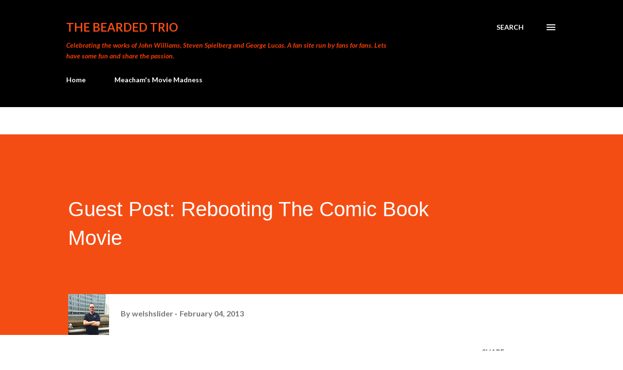

--- FILE ---
content_type: text/html; charset=utf-8
request_url: https://www.google.com/recaptcha/api2/aframe
body_size: 265
content:
<!DOCTYPE HTML><html><head><meta http-equiv="content-type" content="text/html; charset=UTF-8"></head><body><script nonce="aSLFF9nztSPugV1u7H-otg">/** Anti-fraud and anti-abuse applications only. See google.com/recaptcha */ try{var clients={'sodar':'https://pagead2.googlesyndication.com/pagead/sodar?'};window.addEventListener("message",function(a){try{if(a.source===window.parent){var b=JSON.parse(a.data);var c=clients[b['id']];if(c){var d=document.createElement('img');d.src=c+b['params']+'&rc='+(localStorage.getItem("rc::a")?sessionStorage.getItem("rc::b"):"");window.document.body.appendChild(d);sessionStorage.setItem("rc::e",parseInt(sessionStorage.getItem("rc::e")||0)+1);localStorage.setItem("rc::h",'1761974871459');}}}catch(b){}});window.parent.postMessage("_grecaptcha_ready", "*");}catch(b){}</script></body></html>

--- FILE ---
content_type: text/plain
request_url: https://www.google-analytics.com/j/collect?v=1&_v=j102&a=662146999&t=pageview&_s=1&dl=https%3A%2F%2Fwww.thebeardedtrio.com%2F2013%2F02%2Fguest-post-rebooting-comic-book-movie.html&ul=en-us%40posix&dt=Guest%20Post%3A%20Rebooting%20The%20Comic%20Book%20Movie&sr=1280x720&vp=1280x720&_u=IEBAAEABAAAAACAAI~&jid=1361833779&gjid=544220076&cid=456797614.1761974869&tid=UA-7631062-5&_gid=1742762567.1761974869&_r=1&_slc=1&z=2133298566
body_size: -452
content:
2,cG-4CE4GL05P3